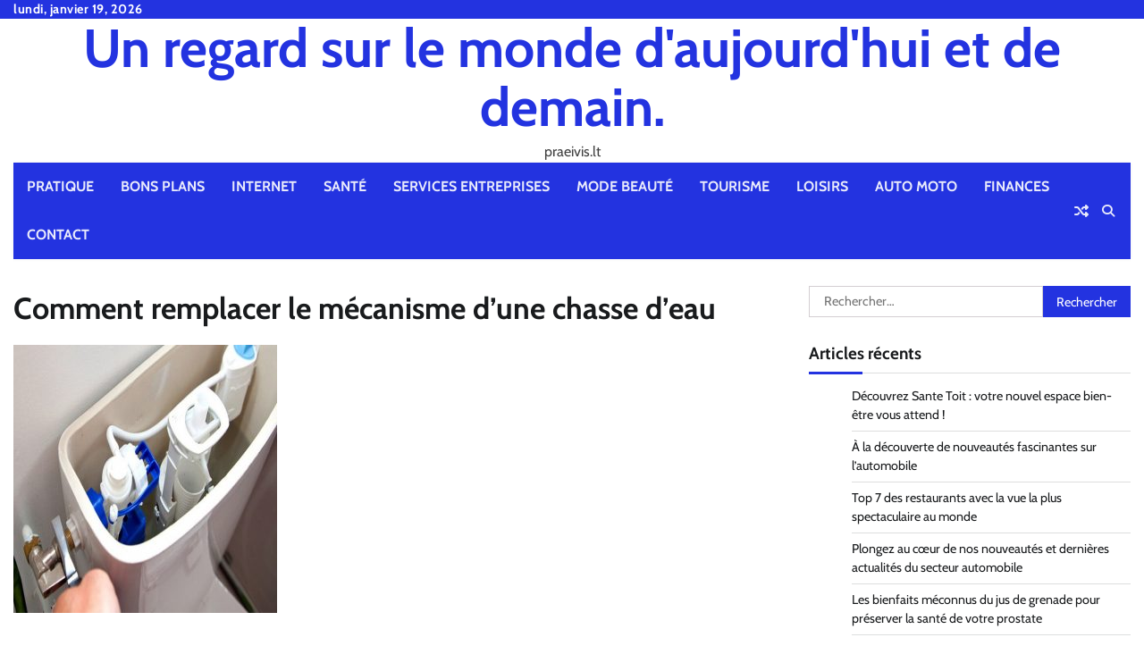

--- FILE ---
content_type: text/html; charset=UTF-8
request_url: https://praeivis.lt/comment-remplacer-le-mecanisme-dune-chasse-deau/comment-remplacer-le-mecanisme-dune-chasse-deau/
body_size: 11219
content:
<!doctype html>
<html dir="ltr" lang="fr-FR" prefix="og: https://ogp.me/ns#">
<head>
	<meta charset="UTF-8">
	<meta name="viewport" content="width=device-width, initial-scale=1">
	<link rel="profile" href="https://gmpg.org/xfn/11">

	<title>Comment remplacer le mécanisme d’une chasse d’eau - Un regard sur le monde d'aujourd'hui et de demain.</title>

		<!-- All in One SEO 4.9.3 - aioseo.com -->
	<meta name="robots" content="max-image-preview:large" />
	<meta name="author" content="Dani"/>
	<meta name="google-site-verification" content="Dgx0MM5enmG4xrlosdlQCUJZlL5EPqov5PcZw7zir5M" />
	<link rel="canonical" href="https://praeivis.lt/comment-remplacer-le-mecanisme-dune-chasse-deau/comment-remplacer-le-mecanisme-dune-chasse-deau/" />
	<meta name="generator" content="All in One SEO (AIOSEO) 4.9.3" />
		<meta property="og:locale" content="fr_FR" />
		<meta property="og:site_name" content="Un regard sur le monde d&#039;aujourd&#039;hui et de demain. - praeivis.lt" />
		<meta property="og:type" content="article" />
		<meta property="og:title" content="Comment remplacer le mécanisme d’une chasse d’eau - Un regard sur le monde d&#039;aujourd&#039;hui et de demain." />
		<meta property="og:url" content="https://praeivis.lt/comment-remplacer-le-mecanisme-dune-chasse-deau/comment-remplacer-le-mecanisme-dune-chasse-deau/" />
		<meta property="article:published_time" content="2022-07-29T13:07:33+00:00" />
		<meta property="article:modified_time" content="2022-07-29T13:08:05+00:00" />
		<meta name="twitter:card" content="summary_large_image" />
		<meta name="twitter:title" content="Comment remplacer le mécanisme d’une chasse d’eau - Un regard sur le monde d&#039;aujourd&#039;hui et de demain." />
		<script type="application/ld+json" class="aioseo-schema">
			{"@context":"https:\/\/schema.org","@graph":[{"@type":"BreadcrumbList","@id":"https:\/\/praeivis.lt\/comment-remplacer-le-mecanisme-dune-chasse-deau\/comment-remplacer-le-mecanisme-dune-chasse-deau\/#breadcrumblist","itemListElement":[{"@type":"ListItem","@id":"https:\/\/praeivis.lt#listItem","position":1,"name":"Accueil","item":"https:\/\/praeivis.lt","nextItem":{"@type":"ListItem","@id":"https:\/\/praeivis.lt\/comment-remplacer-le-mecanisme-dune-chasse-deau\/comment-remplacer-le-mecanisme-dune-chasse-deau\/#listItem","name":"Comment remplacer le m\u00e9canisme d\u2019une chasse d\u2019eau"}},{"@type":"ListItem","@id":"https:\/\/praeivis.lt\/comment-remplacer-le-mecanisme-dune-chasse-deau\/comment-remplacer-le-mecanisme-dune-chasse-deau\/#listItem","position":2,"name":"Comment remplacer le m\u00e9canisme d\u2019une chasse d\u2019eau","previousItem":{"@type":"ListItem","@id":"https:\/\/praeivis.lt#listItem","name":"Accueil"}}]},{"@type":"Organization","@id":"https:\/\/praeivis.lt\/#organization","name":"Un regard sur le monde d'aujourd'hui et de demain.","description":"praeivis.lt","url":"https:\/\/praeivis.lt\/","logo":{"@type":"ImageObject","url":"https:\/\/praeivis.lt\/wp-content\/uploads\/2018\/11\/abstract-267046_1280-e1636016113236.png","@id":"https:\/\/praeivis.lt\/comment-remplacer-le-mecanisme-dune-chasse-deau\/comment-remplacer-le-mecanisme-dune-chasse-deau\/#organizationLogo","width":250,"height":188,"caption":"fond"},"image":{"@id":"https:\/\/praeivis.lt\/comment-remplacer-le-mecanisme-dune-chasse-deau\/comment-remplacer-le-mecanisme-dune-chasse-deau\/#organizationLogo"}},{"@type":"Person","@id":"##author","url":"#","name":"Dani"},{"@type":"WebPage","@id":"https:\/\/praeivis.lt\/comment-remplacer-le-mecanisme-dune-chasse-deau\/comment-remplacer-le-mecanisme-dune-chasse-deau\/#webpage","url":"https:\/\/praeivis.lt\/comment-remplacer-le-mecanisme-dune-chasse-deau\/comment-remplacer-le-mecanisme-dune-chasse-deau\/","name":"Comment remplacer le m\u00e9canisme d\u2019une chasse d\u2019eau - Un regard sur le monde d'aujourd'hui et de demain.","inLanguage":"fr-FR","isPartOf":{"@id":"https:\/\/praeivis.lt\/#website"},"breadcrumb":{"@id":"https:\/\/praeivis.lt\/comment-remplacer-le-mecanisme-dune-chasse-deau\/comment-remplacer-le-mecanisme-dune-chasse-deau\/#breadcrumblist"},"author":{"@id":"##author"},"creator":{"@id":"##author"},"datePublished":"2022-07-29T15:07:33+02:00","dateModified":"2022-07-29T15:08:05+02:00"},{"@type":"WebSite","@id":"https:\/\/praeivis.lt\/#website","url":"https:\/\/praeivis.lt\/","name":"Un regard sur le monde d'aujourd'hui et de demain.","description":"praeivis.lt","inLanguage":"fr-FR","publisher":{"@id":"https:\/\/praeivis.lt\/#organization"}}]}
		</script>
		<!-- All in One SEO -->

<link rel='dns-prefetch' href='//www.googletagmanager.com' />
<link rel="alternate" type="application/rss+xml" title="Un regard sur le monde d&#039;aujourd&#039;hui et de demain. &raquo; Flux" href="https://praeivis.lt/feed/" />
<link rel="alternate" type="application/rss+xml" title="Un regard sur le monde d&#039;aujourd&#039;hui et de demain. &raquo; Flux des commentaires" href="https://praeivis.lt/comments/feed/" />
<link rel="alternate" type="application/rss+xml" title="Un regard sur le monde d&#039;aujourd&#039;hui et de demain. &raquo; Comment remplacer le mécanisme d’une chasse d’eau Flux des commentaires" href="https://praeivis.lt/comment-remplacer-le-mecanisme-dune-chasse-deau/comment-remplacer-le-mecanisme-dune-chasse-deau/feed/" />
<link rel="alternate" title="oEmbed (JSON)" type="application/json+oembed" href="https://praeivis.lt/wp-json/oembed/1.0/embed?url=https%3A%2F%2Fpraeivis.lt%2Fcomment-remplacer-le-mecanisme-dune-chasse-deau%2Fcomment-remplacer-le-mecanisme-dune-chasse-deau%2F" />
<link rel="alternate" title="oEmbed (XML)" type="text/xml+oembed" href="https://praeivis.lt/wp-json/oembed/1.0/embed?url=https%3A%2F%2Fpraeivis.lt%2Fcomment-remplacer-le-mecanisme-dune-chasse-deau%2Fcomment-remplacer-le-mecanisme-dune-chasse-deau%2F&#038;format=xml" />
<style id='wp-img-auto-sizes-contain-inline-css'>
img:is([sizes=auto i],[sizes^="auto," i]){contain-intrinsic-size:3000px 1500px}
/*# sourceURL=wp-img-auto-sizes-contain-inline-css */
</style>

<link rel='stylesheet' id='flex-posts-css' href='https://praeivis.lt/wp-content/plugins/flex-posts/public/css/flex-posts.min.css?ver=1.12.0' media='all' />
<style id='wp-emoji-styles-inline-css'>

	img.wp-smiley, img.emoji {
		display: inline !important;
		border: none !important;
		box-shadow: none !important;
		height: 1em !important;
		width: 1em !important;
		margin: 0 0.07em !important;
		vertical-align: -0.1em !important;
		background: none !important;
		padding: 0 !important;
	}
/*# sourceURL=wp-emoji-styles-inline-css */
</style>
<style id='classic-theme-styles-inline-css'>
/*! This file is auto-generated */
.wp-block-button__link{color:#fff;background-color:#32373c;border-radius:9999px;box-shadow:none;text-decoration:none;padding:calc(.667em + 2px) calc(1.333em + 2px);font-size:1.125em}.wp-block-file__button{background:#32373c;color:#fff;text-decoration:none}
/*# sourceURL=/wp-includes/css/classic-themes.min.css */
</style>
<link rel='stylesheet' id='widgetopts-styles-css' href='https://praeivis.lt/wp-content/plugins/widget-options/assets/css/widget-options.css?ver=4.1.3' media='all' />
<link rel='stylesheet' id='random-news-fonts-css' href='https://praeivis.lt/wp-content/fonts/ee786ec19ab888943955dee0b7035a1f.css' media='all' />
<link rel='stylesheet' id='random-news-slick-style-css' href='https://praeivis.lt/wp-content/themes/random-news/assets/css/slick.min.css?ver=1.8.0' media='all' />
<link rel='stylesheet' id='random-news-fontawesome-style-css' href='https://praeivis.lt/wp-content/themes/random-news/assets/css/fontawesome.min.css?ver=6.4.2' media='all' />
<link rel='stylesheet' id='random-news-endless-river-style-css' href='https://praeivis.lt/wp-content/themes/random-news/assets/css/endless-river.min.css?ver=1.8.0' media='all' />
<link rel='stylesheet' id='random-news-blocks-style-css' href='https://praeivis.lt/wp-content/themes/random-news/assets/css/blocks.min.css?ver=a83e0b9ab5b61d4322914d39e28d9692' media='all' />
<link rel='stylesheet' id='random-news-style-css' href='https://praeivis.lt/wp-content/themes/random-news/style.css?ver=1.0.5' media='all' />
<script src="https://praeivis.lt/wp-includes/js/jquery/jquery.min.js?ver=3.7.1" id="jquery-core-js"></script>
<script src="https://praeivis.lt/wp-includes/js/jquery/jquery-migrate.min.js?ver=3.4.1" id="jquery-migrate-js"></script>

<!-- Extrait de code de la balise Google (gtag.js) ajouté par Site Kit -->
<!-- Extrait Google Analytics ajouté par Site Kit -->
<script src="https://www.googletagmanager.com/gtag/js?id=G-V9P7M0SHKS" id="google_gtagjs-js" async></script>
<script id="google_gtagjs-js-after">
window.dataLayer = window.dataLayer || [];function gtag(){dataLayer.push(arguments);}
gtag("set","linker",{"domains":["praeivis.lt"]});
gtag("js", new Date());
gtag("set", "developer_id.dZTNiMT", true);
gtag("config", "G-V9P7M0SHKS");
//# sourceURL=google_gtagjs-js-after
</script>
<link rel="https://api.w.org/" href="https://praeivis.lt/wp-json/" /><link rel="alternate" title="JSON" type="application/json" href="https://praeivis.lt/wp-json/wp/v2/media/1656" /><!-- Advance Canonical URL (Basic) --><link rel="canonical" href="https://praeivis.lt/comment-remplacer-le-mecanisme-dune-chasse-deau/comment-remplacer-le-mecanisme-dune-chasse-deau/"><!-- Advance Canonical URL --><meta name="generator" content="Site Kit by Google 1.170.0" />
<style type="text/css" id="breadcrumb-trail-css">.trail-items li:not(:last-child):after {content: "/";}</style>
	<style type="text/css">

		/* Site title and tagline color css */
		.site-title a{
			color: #2333e0;
		}
		.site-description {
			color: #404040;
		}
		/* End Site title and tagline color css */

		/*Typography CSS*/

		
		
		
		
	/*End Typography CSS*/

</style>

	<style>.recentcomments a{display:inline !important;padding:0 !important;margin:0 !important;}</style><link rel="icon" href="https://praeivis.lt/wp-content/uploads/2021/07/cropped-Tout-savoir-sur-lhebergement-Odoo-3-e1630316965641-32x32.jpg" sizes="32x32" />
<link rel="icon" href="https://praeivis.lt/wp-content/uploads/2021/07/cropped-Tout-savoir-sur-lhebergement-Odoo-3-e1630316965641-192x192.jpg" sizes="192x192" />
<link rel="apple-touch-icon" href="https://praeivis.lt/wp-content/uploads/2021/07/cropped-Tout-savoir-sur-lhebergement-Odoo-3-e1630316965641-180x180.jpg" />
<meta name="msapplication-TileImage" content="https://praeivis.lt/wp-content/uploads/2021/07/cropped-Tout-savoir-sur-lhebergement-Odoo-3-e1630316965641-270x270.jpg" />
<style id='global-styles-inline-css'>
:root{--wp--preset--aspect-ratio--square: 1;--wp--preset--aspect-ratio--4-3: 4/3;--wp--preset--aspect-ratio--3-4: 3/4;--wp--preset--aspect-ratio--3-2: 3/2;--wp--preset--aspect-ratio--2-3: 2/3;--wp--preset--aspect-ratio--16-9: 16/9;--wp--preset--aspect-ratio--9-16: 9/16;--wp--preset--color--black: #000000;--wp--preset--color--cyan-bluish-gray: #abb8c3;--wp--preset--color--white: #ffffff;--wp--preset--color--pale-pink: #f78da7;--wp--preset--color--vivid-red: #cf2e2e;--wp--preset--color--luminous-vivid-orange: #ff6900;--wp--preset--color--luminous-vivid-amber: #fcb900;--wp--preset--color--light-green-cyan: #7bdcb5;--wp--preset--color--vivid-green-cyan: #00d084;--wp--preset--color--pale-cyan-blue: #8ed1fc;--wp--preset--color--vivid-cyan-blue: #0693e3;--wp--preset--color--vivid-purple: #9b51e0;--wp--preset--gradient--vivid-cyan-blue-to-vivid-purple: linear-gradient(135deg,rgb(6,147,227) 0%,rgb(155,81,224) 100%);--wp--preset--gradient--light-green-cyan-to-vivid-green-cyan: linear-gradient(135deg,rgb(122,220,180) 0%,rgb(0,208,130) 100%);--wp--preset--gradient--luminous-vivid-amber-to-luminous-vivid-orange: linear-gradient(135deg,rgb(252,185,0) 0%,rgb(255,105,0) 100%);--wp--preset--gradient--luminous-vivid-orange-to-vivid-red: linear-gradient(135deg,rgb(255,105,0) 0%,rgb(207,46,46) 100%);--wp--preset--gradient--very-light-gray-to-cyan-bluish-gray: linear-gradient(135deg,rgb(238,238,238) 0%,rgb(169,184,195) 100%);--wp--preset--gradient--cool-to-warm-spectrum: linear-gradient(135deg,rgb(74,234,220) 0%,rgb(151,120,209) 20%,rgb(207,42,186) 40%,rgb(238,44,130) 60%,rgb(251,105,98) 80%,rgb(254,248,76) 100%);--wp--preset--gradient--blush-light-purple: linear-gradient(135deg,rgb(255,206,236) 0%,rgb(152,150,240) 100%);--wp--preset--gradient--blush-bordeaux: linear-gradient(135deg,rgb(254,205,165) 0%,rgb(254,45,45) 50%,rgb(107,0,62) 100%);--wp--preset--gradient--luminous-dusk: linear-gradient(135deg,rgb(255,203,112) 0%,rgb(199,81,192) 50%,rgb(65,88,208) 100%);--wp--preset--gradient--pale-ocean: linear-gradient(135deg,rgb(255,245,203) 0%,rgb(182,227,212) 50%,rgb(51,167,181) 100%);--wp--preset--gradient--electric-grass: linear-gradient(135deg,rgb(202,248,128) 0%,rgb(113,206,126) 100%);--wp--preset--gradient--midnight: linear-gradient(135deg,rgb(2,3,129) 0%,rgb(40,116,252) 100%);--wp--preset--font-size--small: 12px;--wp--preset--font-size--medium: 20px;--wp--preset--font-size--large: 36px;--wp--preset--font-size--x-large: 42px;--wp--preset--font-size--regular: 16px;--wp--preset--font-size--larger: 36px;--wp--preset--font-size--huge: 48px;--wp--preset--spacing--20: 0.44rem;--wp--preset--spacing--30: 0.67rem;--wp--preset--spacing--40: 1rem;--wp--preset--spacing--50: 1.5rem;--wp--preset--spacing--60: 2.25rem;--wp--preset--spacing--70: 3.38rem;--wp--preset--spacing--80: 5.06rem;--wp--preset--shadow--natural: 6px 6px 9px rgba(0, 0, 0, 0.2);--wp--preset--shadow--deep: 12px 12px 50px rgba(0, 0, 0, 0.4);--wp--preset--shadow--sharp: 6px 6px 0px rgba(0, 0, 0, 0.2);--wp--preset--shadow--outlined: 6px 6px 0px -3px rgb(255, 255, 255), 6px 6px rgb(0, 0, 0);--wp--preset--shadow--crisp: 6px 6px 0px rgb(0, 0, 0);}:where(.is-layout-flex){gap: 0.5em;}:where(.is-layout-grid){gap: 0.5em;}body .is-layout-flex{display: flex;}.is-layout-flex{flex-wrap: wrap;align-items: center;}.is-layout-flex > :is(*, div){margin: 0;}body .is-layout-grid{display: grid;}.is-layout-grid > :is(*, div){margin: 0;}:where(.wp-block-columns.is-layout-flex){gap: 2em;}:where(.wp-block-columns.is-layout-grid){gap: 2em;}:where(.wp-block-post-template.is-layout-flex){gap: 1.25em;}:where(.wp-block-post-template.is-layout-grid){gap: 1.25em;}.has-black-color{color: var(--wp--preset--color--black) !important;}.has-cyan-bluish-gray-color{color: var(--wp--preset--color--cyan-bluish-gray) !important;}.has-white-color{color: var(--wp--preset--color--white) !important;}.has-pale-pink-color{color: var(--wp--preset--color--pale-pink) !important;}.has-vivid-red-color{color: var(--wp--preset--color--vivid-red) !important;}.has-luminous-vivid-orange-color{color: var(--wp--preset--color--luminous-vivid-orange) !important;}.has-luminous-vivid-amber-color{color: var(--wp--preset--color--luminous-vivid-amber) !important;}.has-light-green-cyan-color{color: var(--wp--preset--color--light-green-cyan) !important;}.has-vivid-green-cyan-color{color: var(--wp--preset--color--vivid-green-cyan) !important;}.has-pale-cyan-blue-color{color: var(--wp--preset--color--pale-cyan-blue) !important;}.has-vivid-cyan-blue-color{color: var(--wp--preset--color--vivid-cyan-blue) !important;}.has-vivid-purple-color{color: var(--wp--preset--color--vivid-purple) !important;}.has-black-background-color{background-color: var(--wp--preset--color--black) !important;}.has-cyan-bluish-gray-background-color{background-color: var(--wp--preset--color--cyan-bluish-gray) !important;}.has-white-background-color{background-color: var(--wp--preset--color--white) !important;}.has-pale-pink-background-color{background-color: var(--wp--preset--color--pale-pink) !important;}.has-vivid-red-background-color{background-color: var(--wp--preset--color--vivid-red) !important;}.has-luminous-vivid-orange-background-color{background-color: var(--wp--preset--color--luminous-vivid-orange) !important;}.has-luminous-vivid-amber-background-color{background-color: var(--wp--preset--color--luminous-vivid-amber) !important;}.has-light-green-cyan-background-color{background-color: var(--wp--preset--color--light-green-cyan) !important;}.has-vivid-green-cyan-background-color{background-color: var(--wp--preset--color--vivid-green-cyan) !important;}.has-pale-cyan-blue-background-color{background-color: var(--wp--preset--color--pale-cyan-blue) !important;}.has-vivid-cyan-blue-background-color{background-color: var(--wp--preset--color--vivid-cyan-blue) !important;}.has-vivid-purple-background-color{background-color: var(--wp--preset--color--vivid-purple) !important;}.has-black-border-color{border-color: var(--wp--preset--color--black) !important;}.has-cyan-bluish-gray-border-color{border-color: var(--wp--preset--color--cyan-bluish-gray) !important;}.has-white-border-color{border-color: var(--wp--preset--color--white) !important;}.has-pale-pink-border-color{border-color: var(--wp--preset--color--pale-pink) !important;}.has-vivid-red-border-color{border-color: var(--wp--preset--color--vivid-red) !important;}.has-luminous-vivid-orange-border-color{border-color: var(--wp--preset--color--luminous-vivid-orange) !important;}.has-luminous-vivid-amber-border-color{border-color: var(--wp--preset--color--luminous-vivid-amber) !important;}.has-light-green-cyan-border-color{border-color: var(--wp--preset--color--light-green-cyan) !important;}.has-vivid-green-cyan-border-color{border-color: var(--wp--preset--color--vivid-green-cyan) !important;}.has-pale-cyan-blue-border-color{border-color: var(--wp--preset--color--pale-cyan-blue) !important;}.has-vivid-cyan-blue-border-color{border-color: var(--wp--preset--color--vivid-cyan-blue) !important;}.has-vivid-purple-border-color{border-color: var(--wp--preset--color--vivid-purple) !important;}.has-vivid-cyan-blue-to-vivid-purple-gradient-background{background: var(--wp--preset--gradient--vivid-cyan-blue-to-vivid-purple) !important;}.has-light-green-cyan-to-vivid-green-cyan-gradient-background{background: var(--wp--preset--gradient--light-green-cyan-to-vivid-green-cyan) !important;}.has-luminous-vivid-amber-to-luminous-vivid-orange-gradient-background{background: var(--wp--preset--gradient--luminous-vivid-amber-to-luminous-vivid-orange) !important;}.has-luminous-vivid-orange-to-vivid-red-gradient-background{background: var(--wp--preset--gradient--luminous-vivid-orange-to-vivid-red) !important;}.has-very-light-gray-to-cyan-bluish-gray-gradient-background{background: var(--wp--preset--gradient--very-light-gray-to-cyan-bluish-gray) !important;}.has-cool-to-warm-spectrum-gradient-background{background: var(--wp--preset--gradient--cool-to-warm-spectrum) !important;}.has-blush-light-purple-gradient-background{background: var(--wp--preset--gradient--blush-light-purple) !important;}.has-blush-bordeaux-gradient-background{background: var(--wp--preset--gradient--blush-bordeaux) !important;}.has-luminous-dusk-gradient-background{background: var(--wp--preset--gradient--luminous-dusk) !important;}.has-pale-ocean-gradient-background{background: var(--wp--preset--gradient--pale-ocean) !important;}.has-electric-grass-gradient-background{background: var(--wp--preset--gradient--electric-grass) !important;}.has-midnight-gradient-background{background: var(--wp--preset--gradient--midnight) !important;}.has-small-font-size{font-size: var(--wp--preset--font-size--small) !important;}.has-medium-font-size{font-size: var(--wp--preset--font-size--medium) !important;}.has-large-font-size{font-size: var(--wp--preset--font-size--large) !important;}.has-x-large-font-size{font-size: var(--wp--preset--font-size--x-large) !important;}
/*# sourceURL=global-styles-inline-css */
</style>
</head>

<body data-rsssl=1 class="attachment wp-singular attachment-template-default single single-attachment postid-1656 attachmentid-1656 attachment-jpeg wp-embed-responsive wp-theme-random-news light-mode section-header-1 right-sidebar">
		<div id="page" class="site">
		<a class="skip-link screen-reader-text" href="#primary-content">Skip to content</a>

		<div id="loader">
			<div class="loader-container">
				<div id="preloader">
					<div class="pre-loader-7"></div>
				</div>
			</div>
		</div><!-- #loader -->

		<header id="masthead" class="site-header">
							<div class="top-header">
					<div class="theme-wrapper">
						<div class="top-header-wrap">
							<div class="left-side">
								<div class="top-info">
									lundi, janvier 19, 2026								</div>
							</div>

							<div class="right-side">
								<div class="social-icons">
																	</div>
							</div>
						</div>
					</div>
				</div>
						<div class="middle-header " style="background-image: url('')">
				<div class="theme-wrapper">

					<div class="middle-header-wrap no-advertisement_image">

						<div class="site-branding">
							
								<div class="site-identity">
																		<p class="site-title"><a href="https://praeivis.lt/" rel="home">Un regard sur le monde d&#039;aujourd&#039;hui et de demain.</a></p>
																		<p class="site-description">praeivis.lt</p>
																</div>

												</div><!-- .site-branding -->

				</div>
			</div>
		</div>
		<div class="header-outer-wrapper">
			<div class="adore-header">
				<div class="theme-wrapper">
					<div class="header-wrapper">

						<div class="header-nav-search">
							<div class="header-navigation">
								<nav id="site-navigation" class="main-navigation">
									<button class="menu-toggle" aria-controls="primary-menu" aria-expanded="false">
										<span></span>
										<span></span>
										<span></span>
									</button>
									<div class="menu-menu-principal-container"><ul id="primary-menu" class="menu"><li id="menu-item-2187" class="menu-item menu-item-type-taxonomy menu-item-object-category menu-item-2187"><a href="https://praeivis.lt/category/pratique/">Pratique</a></li>
<li id="menu-item-2188" class="menu-item menu-item-type-taxonomy menu-item-object-category menu-item-2188"><a href="https://praeivis.lt/category/bons-plans/">Bons Plans</a></li>
<li id="menu-item-2189" class="menu-item menu-item-type-taxonomy menu-item-object-category menu-item-2189"><a href="https://praeivis.lt/category/internet/">Internet</a></li>
<li id="menu-item-2190" class="menu-item menu-item-type-taxonomy menu-item-object-category menu-item-2190"><a href="https://praeivis.lt/category/sante/">Santé</a></li>
<li id="menu-item-2191" class="menu-item menu-item-type-taxonomy menu-item-object-category menu-item-2191"><a href="https://praeivis.lt/category/services-entreprises/">Services entreprises</a></li>
<li id="menu-item-2192" class="menu-item menu-item-type-taxonomy menu-item-object-category menu-item-2192"><a href="https://praeivis.lt/category/mode-beaute/">Mode Beauté</a></li>
<li id="menu-item-2193" class="menu-item menu-item-type-taxonomy menu-item-object-category menu-item-2193"><a href="https://praeivis.lt/category/tourisme/">Tourisme</a></li>
<li id="menu-item-2194" class="menu-item menu-item-type-taxonomy menu-item-object-category menu-item-2194"><a href="https://praeivis.lt/category/loisirs/">Loisirs</a></li>
<li id="menu-item-2195" class="menu-item menu-item-type-taxonomy menu-item-object-category menu-item-2195"><a href="https://praeivis.lt/category/auto-moto/">Auto Moto</a></li>
<li id="menu-item-2196" class="menu-item menu-item-type-taxonomy menu-item-object-category menu-item-2196"><a href="https://praeivis.lt/category/finances/">Finances</a></li>
<li id="menu-item-2476" class="menu-item menu-item-type-custom menu-item-object-custom menu-item-2476"><a href="https://consultant-referencement-seo.com/contactez-nous/?o=praeivis.lt">Contact</a></li>
</ul></div>								</nav><!-- #site-navigation -->
							</div>

							<div class="header-end">
																	<div class="display-random-post">
																						<a href="https://praeivis.lt/comment-choisir-la-bonne-plateforme-de-formation-en-ligne/" title="View Random Post">
													<i class="fas fa-random"></i>
												</a>
																					</div>
																<div class="navigation-search">
									<div class="navigation-search-wrap">
										<a href="#" title="Search" class="navigation-search-icon">
											<i class="fa fa-search"></i>
										</a>
										<div class="navigation-search-form">
											<form role="search" method="get" class="search-form" action="https://praeivis.lt/">
				<label>
					<span class="screen-reader-text">Rechercher :</span>
					<input type="search" class="search-field" placeholder="Rechercher…" value="" name="s" />
				</label>
				<input type="submit" class="search-submit" value="Rechercher" />
			</form>										</div>
									</div>
								</div>
							</div>
						</div>
					</div>
				</div>
			</div>
		</div>
	</header><!-- #masthead -->

	<div id="primary-content" class="primary-content">

		
			<div id="content" class="site-content theme-wrapper">
				<div class="theme-wrap">

				
<main id="primary" class="site-main">

	
<article id="post-1656" class="post-1656 attachment type-attachment status-inherit hentry">
			<header class="entry-header">
			<h1 class="entry-title">Comment remplacer le mécanisme d’une chasse d’eau</h1>		</header><!-- .entry-header -->
			
	
	<div class="entry-content">
		<p class="attachment"><a href='https://praeivis.lt/wp-content/uploads/2022/07/Comment-remplacer-le-mecanisme-dune-chasse-deau.jpg'><img fetchpriority="high" decoding="async" width="295" height="300" src="https://praeivis.lt/wp-content/uploads/2022/07/Comment-remplacer-le-mecanisme-dune-chasse-deau-295x300.jpg" class="attachment-medium size-medium" alt="remplacer le mécanisme d’une chasse d’eau" srcset="https://praeivis.lt/wp-content/uploads/2022/07/Comment-remplacer-le-mecanisme-dune-chasse-deau-295x300.jpg 295w, https://praeivis.lt/wp-content/uploads/2022/07/Comment-remplacer-le-mecanisme-dune-chasse-deau.jpg 640w" sizes="(max-width: 295px) 100vw, 295px" /></a></p>
	</div><!-- .entry-content -->
	<footer class="entry-footer">
			</footer><!-- .entry-footer -->
</article><!-- #post-1656 -->

	<nav class="navigation post-navigation" aria-label="Publications">
		<h2 class="screen-reader-text">Navigation de l’article</h2>
		<div class="nav-links"><div class="nav-previous"><a href="https://praeivis.lt/comment-remplacer-le-mecanisme-dune-chasse-deau/" rel="prev"><span class="nav-subtitle">Previous:</span> <span class="nav-title">Comment remplacer le mécanisme d’une chasse d’eau ?</span></a></div></div>
	</nav>
<div id="comments" class="comments-area">

		<div id="respond" class="comment-respond">
		<h3 id="reply-title" class="comment-reply-title">Laisser un commentaire <small><a rel="nofollow" id="cancel-comment-reply-link" href="/comment-remplacer-le-mecanisme-dune-chasse-deau/comment-remplacer-le-mecanisme-dune-chasse-deau/#respond" style="display:none;">Annuler la réponse</a></small></h3><p class="must-log-in">Vous devez <a href="https://praeivis.lt/wp-login.php?redirect_to=https%3A%2F%2Fpraeivis.lt%2Fcomment-remplacer-le-mecanisme-dune-chasse-deau%2Fcomment-remplacer-le-mecanisme-dune-chasse-deau%2F">vous connecter</a> pour publier un commentaire.</p>	</div><!-- #respond -->
	
</div><!-- #comments -->

	</main><!-- #main -->

	
<aside id="secondary" class="widget-area">
	<section id="search-2" class="widget widget_search"><form role="search" method="get" class="search-form" action="https://praeivis.lt/">
				<label>
					<span class="screen-reader-text">Rechercher :</span>
					<input type="search" class="search-field" placeholder="Rechercher…" value="" name="s" />
				</label>
				<input type="submit" class="search-submit" value="Rechercher" />
			</form></section>
		<section id="recent-posts-2" class="widget widget_recent_entries">
		<h2 class="widget-title">Articles récents</h2>
		<ul>
											<li>
					<a href="https://praeivis.lt/decouvrez-sante-toit/">Découvrez Sante Toit : votre nouvel espace bien-être vous attend !</a>
									</li>
											<li>
					<a href="https://praeivis.lt/nouveautes-fascinantes-sur-lautomobile/">À la découverte de nouveautés fascinantes sur l&rsquo;automobile</a>
									</li>
											<li>
					<a href="https://praeivis.lt/restaurants-vue-spectaculaire/">Top 7 des restaurants avec la vue la plus spectaculaire au monde</a>
									</li>
											<li>
					<a href="https://praeivis.lt/actualites-du-secteur-automobile/">Plongez au cœur de nos nouveautés et dernières actualités du secteur automobile</a>
									</li>
											<li>
					<a href="https://praeivis.lt/bienfaits-du-jus-de-grenade/">Les bienfaits méconnus du jus de grenade pour préserver la santé de votre prostate</a>
									</li>
											<li>
					<a href="https://praeivis.lt/comment-faire-pour-accelerer-mon-indemnisation-apres-mon-accident/">Comment faire pour accélérer mon indemnisation après mon accident ?</a>
									</li>
											<li>
					<a href="https://praeivis.lt/avantages-animation-de-noel-en-entreprise/">Les avantages d&rsquo;une animation de Noël en entreprise</a>
									</li>
											<li>
					<a href="https://praeivis.lt/entretien-accessoires-automobiles/">Entretien et nettoyage de vos accessoires automobiles : guide des meilleures méthodes</a>
									</li>
											<li>
					<a href="https://praeivis.lt/serre-tetes-tendance-2026/">Chic intemporel : la sélection de serre-têtes tendance 2026</a>
									</li>
											<li>
					<a href="https://praeivis.lt/pourquoi-utiliser-un-sac-longboard/">Pourquoi utiliser un sac longboard pour vos déplacements</a>
									</li>
											<li>
					<a href="https://praeivis.lt/reussir-sa-boutique-de-vetement/">Réussir sa boutique de vêtements grâce au digital</a>
									</li>
											<li>
					<a href="https://praeivis.lt/voiture-doccasion-conseils/">Voiture d’occasion : conseils pour un achat malin</a>
									</li>
											<li>
					<a href="https://praeivis.lt/choisir-le-pneu-255-40-r21/">Comment choisir le pneu 255/40 R21 idéal pour votre véhicule ?</a>
									</li>
											<li>
					<a href="https://praeivis.lt/chaussettes-crossfit-performance-optimale/">Chaussettes CrossFit : allier performance optimale et confort inégalé</a>
									</li>
											<li>
					<a href="https://praeivis.lt/alliances-modernes-ou-classiques/">Alliances modernes ou classiques : trouvez votre style</a>
									</li>
											<li>
					<a href="https://praeivis.lt/certificat-de-ramonage-sinistre/">Le certificat de ramonage : la preuve indispensable en cas de sinistre dans le 67</a>
									</li>
											<li>
					<a href="https://praeivis.lt/conseil-strategique-optimisation-fiscale-societe-medicale-liege/">Conseil stratégique et optimisation fiscale proactive pour la société médicale à Liège</a>
									</li>
											<li>
					<a href="https://praeivis.lt/joueur-professionnel-de-rugby/">Les étapes clés pour devenir un joueur professionnel de rugby</a>
									</li>
											<li>
					<a href="https://praeivis.lt/ramoneur-en-moselle/">Ramoneur en Moselle : l’inspection vidéo au service d’un diagnostic précis</a>
									</li>
											<li>
					<a href="https://praeivis.lt/tripler-votre-trafic/">Découvrez comment tripler votre trafic grâce à une expertise pro</a>
									</li>
					</ul>

		</section><section id="recent-comments-2" class="widget widget_recent_comments"><h2 class="widget-title">Commentaires récents</h2><ul id="recentcomments"><li class="recentcomments"><span class="comment-author-link"><a href="https://1and1-referencement.fr/quel-est-le-role-dun-consultant-google-ads-pour-une-entreprise-francaise/" class="url" rel="ugc external nofollow">Google Ads</a></span> dans <a href="https://praeivis.lt/comment-declarer-un-degat-des-eaux/#comment-2709">Comment déclarer un dégât des eaux ?</a></li><li class="recentcomments"><span class="comment-author-link"><a href="https://linktr.ee/gk2021" class="url" rel="ugc external nofollow">GK2021</a></span> dans <a href="https://praeivis.lt/conseils-laver-tissage-remy-hair/#comment-1995">Conseils pour laver votre tissage Remy Hair</a></li><li class="recentcomments"><span class="comment-author-link"><a href="https://telegra.ph/La-Punaise-de-lit--cimex-lectularius-07-11" class="url" rel="ugc external nofollow">LarryWef</a></span> dans <a href="https://praeivis.lt/comment-choisir-un-encens-a-chaque-occasion/#comment-1994">Comment choisir un encens à chaque occasion ?</a></li><li class="recentcomments"><span class="comment-author-link"><a href="http://www.coursexcel.com" class="url" rel="ugc external nofollow">coursexcel.com</a></span> dans <a href="https://praeivis.lt/evenement-agence-devenementiel/#comment-1168">Pourquoi votre événement a-t-il besoin d’une agence d’événementiel?</a></li><li class="recentcomments"><span class="comment-author-link"><a href="http://www.lejardinjaponais.fr/" class="url" rel="ugc external nofollow">formation thérapeute</a></span> dans <a href="https://praeivis.lt/evenement-agence-devenementiel/#comment-1161">Pourquoi votre événement a-t-il besoin d’une agence d’événementiel?</a></li></ul></section><section id="categories-2" class="widget widget_categories"><h2 class="widget-title">Catégories</h2><form action="https://praeivis.lt" method="get"><label class="screen-reader-text" for="cat">Catégories</label><select  name='cat' id='cat' class='postform'>
	<option value='-1'>Sélectionner une catégorie</option>
	<option class="level-0" value="5">Artisans&nbsp;&nbsp;(23)</option>
	<option class="level-0" value="25">Assurances&nbsp;&nbsp;(15)</option>
	<option class="level-0" value="30">Auto Moto&nbsp;&nbsp;(118)</option>
	<option class="level-0" value="4">Bons Plans&nbsp;&nbsp;(73)</option>
	<option class="level-0" value="64">Céremonies&nbsp;&nbsp;(7)</option>
	<option class="level-0" value="7">Finances&nbsp;&nbsp;(52)</option>
	<option class="level-0" value="12">Gastronomie&nbsp;&nbsp;(22)</option>
	<option class="level-0" value="10">Internet&nbsp;&nbsp;(60)</option>
	<option class="level-0" value="3">Loisirs&nbsp;&nbsp;(31)</option>
	<option class="level-0" value="22">Mode Beauté&nbsp;&nbsp;(64)</option>
	<option class="level-0" value="1">Non classé&nbsp;&nbsp;(15)</option>
	<option class="level-0" value="2">Pratique&nbsp;&nbsp;(187)</option>
	<option class="level-0" value="20">Rencontres&nbsp;&nbsp;(9)</option>
	<option class="level-0" value="9">Santé&nbsp;&nbsp;(73)</option>
	<option class="level-0" value="8">Services entreprises&nbsp;&nbsp;(100)</option>
	<option class="level-0" value="6">Tourisme&nbsp;&nbsp;(67)</option>
	<option class="level-0" value="18">Transports de personnes&nbsp;&nbsp;(12)</option>
</select>
</form><script>
( ( dropdownId ) => {
	const dropdown = document.getElementById( dropdownId );
	function onSelectChange() {
		setTimeout( () => {
			if ( 'escape' === dropdown.dataset.lastkey ) {
				return;
			}
			if ( dropdown.value && parseInt( dropdown.value ) > 0 && dropdown instanceof HTMLSelectElement ) {
				dropdown.parentElement.submit();
			}
		}, 250 );
	}
	function onKeyUp( event ) {
		if ( 'Escape' === event.key ) {
			dropdown.dataset.lastkey = 'escape';
		} else {
			delete dropdown.dataset.lastkey;
		}
	}
	function onClick() {
		delete dropdown.dataset.lastkey;
	}
	dropdown.addEventListener( 'keyup', onKeyUp );
	dropdown.addEventListener( 'click', onClick );
	dropdown.addEventListener( 'change', onSelectChange );
})( "cat" );

//# sourceURL=WP_Widget_Categories%3A%3Awidget
</script>
</section><section id="flex-posts-list-2" class="widget widget_flex-posts-list"><h2 class="widget-title"></h2><div class="fp-row fp-list-1 fp-flex">

	
		
		<div class="fp-col fp-post">
			<div class="fp-flex">
						<div class="fp-media">
			<a class="fp-thumbnail" href="https://praeivis.lt/decouvrez-sante-toit/">
									<img width="150" height="84" src="https://praeivis.lt/wp-content/uploads/2026/01/decouvrez-sante-toit-votre-nouvel-espace-bien-etre-vous-attend-2.jpg" class="attachment-thumbnail size-thumbnail wp-post-image" alt="Sante Toit" decoding="async" loading="lazy" />							</a>
					</div>
		
				<div class="fp-body">
													<span class="fp-categories">
			<a href="https://praeivis.lt/category/sante/" rel="category tag">Santé</a>		</span>
							
							<h4 class="fp-title">
			<a href="https://praeivis.lt/decouvrez-sante-toit/">Découvrez Sante Toit : votre nouvel espace bien-être vous attend !</a>
		</h4>
		
					<div class="fp-meta">
								<span class="fp-author">
			<span class="author vcard">
													<a class="url fn n" href="#">
						<span>Marise</span>
					</a>
							</span>
		</span>
				<span class="fp-date">
			<a href="https://praeivis.lt/decouvrez-sante-toit/" rel="bookmark">
				<time class="entry-date published" datetime="2026-01-19T07:23:57+01:00">
					19 janvier 2026				</time>
			</a>
		</span>
				<span class="fp-comments">
			<a href="https://praeivis.lt/decouvrez-sante-toit/#respond">Aucun commentaire<span class="screen-reader-text"> sur Découvrez Sante Toit : votre nouvel espace bien-être vous attend !</span></a>		</span>
							</div>
				</div>
			</div>

							<div class="fp-excerpt"><p>Bienvenue chez Sante Toit, l&rsquo;adresse incontournable pensée pour harmoniser votre corps et votre esprit. Dans un monde où tout s&rsquo;accélère, nous avons conçu un espace…</p>
</div>
			
					</div>

	
		
		<div class="fp-col fp-post">
			<div class="fp-flex">
						<div class="fp-media">
			<a class="fp-thumbnail" href="https://praeivis.lt/nouveautes-fascinantes-sur-lautomobile/">
									<img width="150" height="102" src="https://praeivis.lt/wp-content/uploads/2026/01/a-la-decouverte-de-nouveautes-fascinantes-sur-l-automobile.jpg" class="attachment-thumbnail size-thumbnail wp-post-image" alt="l&#039;automobile" decoding="async" loading="lazy" />							</a>
					</div>
		
				<div class="fp-body">
													<span class="fp-categories">
			<a href="https://praeivis.lt/category/auto-moto/" rel="category tag">Auto Moto</a>		</span>
							
							<h4 class="fp-title">
			<a href="https://praeivis.lt/nouveautes-fascinantes-sur-lautomobile/">À la découverte de nouveautés fascinantes sur l&rsquo;automobile</a>
		</h4>
		
					<div class="fp-meta">
								<span class="fp-author">
			<span class="author vcard">
													<a class="url fn n" href="#">
						<span>Marise</span>
					</a>
							</span>
		</span>
				<span class="fp-date">
			<a href="https://praeivis.lt/nouveautes-fascinantes-sur-lautomobile/" rel="bookmark">
				<time class="entry-date published" datetime="2026-01-16T06:53:17+01:00">
					16 janvier 2026				</time>
			</a>
		</span>
				<span class="fp-comments">
			<a href="https://praeivis.lt/nouveautes-fascinantes-sur-lautomobile/#respond">Aucun commentaire<span class="screen-reader-text"> sur À la découverte de nouveautés fascinantes sur l&rsquo;automobile</span></a>		</span>
							</div>
				</div>
			</div>

							<div class="fp-excerpt"><p>L&rsquo;industrie automobile vit une métamorphose fascinante. En 2026, la route ne se contente plus d&rsquo;accueillir des véhicules, elle devient le théâtre d&rsquo;une révolution où l&rsquo;héritage…</p>
</div>
			
					</div>

	
		
		<div class="fp-col fp-post">
			<div class="fp-flex">
						<div class="fp-media">
			<a class="fp-thumbnail" href="https://praeivis.lt/restaurants-vue-spectaculaire/">
									<img width="100" height="150" src="https://praeivis.lt/wp-content/uploads/2026/01/msw_vhahyrc.jpg" class="attachment-thumbnail size-thumbnail wp-post-image" alt="Restaurants vue panoramique" decoding="async" loading="lazy" />							</a>
					</div>
		
				<div class="fp-body">
													<span class="fp-categories">
			<a href="https://praeivis.lt/category/tourisme/" rel="category tag">Tourisme</a>		</span>
							
							<h4 class="fp-title">
			<a href="https://praeivis.lt/restaurants-vue-spectaculaire/">Top 7 des restaurants avec la vue la plus spectaculaire au monde</a>
		</h4>
		
					<div class="fp-meta">
								<span class="fp-author">
			<span class="author vcard">
													<a class="url fn n" href="#">
						<span>Florent</span>
					</a>
							</span>
		</span>
				<span class="fp-date">
			<a href="https://praeivis.lt/restaurants-vue-spectaculaire/" rel="bookmark">
				<time class="entry-date published" datetime="2026-01-15T09:57:40+01:00">
					15 janvier 2026				</time>
			</a>
		</span>
				<span class="fp-comments">
			<a href="https://praeivis.lt/restaurants-vue-spectaculaire/#respond">Aucun commentaire<span class="screen-reader-text"> sur Top 7 des restaurants avec la vue la plus spectaculaire au monde</span></a>		</span>
							</div>
				</div>
			</div>

							<div class="fp-excerpt"><p>Dîner dans un cadre exceptionnel transforme un simple repas en expérience mémorable. Certains établissements gastronomiques ont su conjuguer excellence culinaire et panoramas à couper le…</p>
</div>
			
					</div>

	
	<div class="fp-col"></div>
	<div class="fp-col"></div>

</div>
<div class="fp-pagination"><span class="screen-reader-text">Page: </span><span aria-current="page" class="page-numbers current">1</span>
<a class="page-numbers" href="https://praeivis.lt/comment-remplacer-le-mecanisme-dune-chasse-deau/comment-remplacer-le-mecanisme-dune-chasse-deau/page/2/">2</a>
<span class="page-numbers dots">…</span>
<a class="page-numbers" href="https://praeivis.lt/comment-remplacer-le-mecanisme-dune-chasse-deau/comment-remplacer-le-mecanisme-dune-chasse-deau/page/302/">302</a>
<a class="next page-numbers" href="https://praeivis.lt/comment-remplacer-le-mecanisme-dune-chasse-deau/comment-remplacer-le-mecanisme-dune-chasse-deau/page/2/"><span class="screen-reader-text">Next</span> <span>&raquo;</span></a></div></section></aside><!-- #secondary -->

</div>

</div>
</div><!-- #content -->


<footer id="colophon" class="site-footer">
	<div class="bottom-footer">
	<div class="theme-wrapper">
		<div class="bottom-footer-info">
			<div class="site-info">
				<span>
					Copyright &copy; 2026 <a href="https://praeivis.lt/">Un regard sur le monde d&#039;aujourd&#039;hui et de demain.</a>					Theme: Random News By <a href="https://adorethemes.com/">Adore Themes</a>.				</span>	
			</div><!-- .site-info -->
		</div>
	</div>
</div>

</footer><!-- #colophon -->

	<a href="#" id="scroll-to-top" class="random-news-scroll-to-top"><i class="fas fa-chevron-up"></i></a>		

</div><!-- #page -->

<script type="speculationrules">
{"prefetch":[{"source":"document","where":{"and":[{"href_matches":"/*"},{"not":{"href_matches":["/wp-*.php","/wp-admin/*","/wp-content/uploads/*","/wp-content/*","/wp-content/plugins/*","/wp-content/themes/random-news/*","/*\\?(.+)"]}},{"not":{"selector_matches":"a[rel~=\"nofollow\"]"}},{"not":{"selector_matches":".no-prefetch, .no-prefetch a"}}]},"eagerness":"conservative"}]}
</script>
<script src="https://praeivis.lt/wp-content/themes/random-news/assets/js/navigation.min.js?ver=1.0.5" id="random-news-navigation-js"></script>
<script src="https://praeivis.lt/wp-content/themes/random-news/assets/js/slick.min.js?ver=1.8.0" id="random-news-slick-script-js"></script>
<script src="https://praeivis.lt/wp-content/themes/random-news/assets/js/endless-river.min.js?ver=1.8.0" id="random-news-endless-river-script-js"></script>
<script src="https://praeivis.lt/wp-content/themes/random-news/assets/js/custom.min.js?ver=1.0.5" id="random-news-custom-script-js"></script>
<script src="https://praeivis.lt/wp-includes/js/comment-reply.min.js?ver=a83e0b9ab5b61d4322914d39e28d9692" id="comment-reply-js" async data-wp-strategy="async" fetchpriority="low"></script>
<script id="wp-emoji-settings" type="application/json">
{"baseUrl":"https://s.w.org/images/core/emoji/17.0.2/72x72/","ext":".png","svgUrl":"https://s.w.org/images/core/emoji/17.0.2/svg/","svgExt":".svg","source":{"concatemoji":"https://praeivis.lt/wp-includes/js/wp-emoji-release.min.js?ver=a83e0b9ab5b61d4322914d39e28d9692"}}
</script>
<script type="module">
/*! This file is auto-generated */
const a=JSON.parse(document.getElementById("wp-emoji-settings").textContent),o=(window._wpemojiSettings=a,"wpEmojiSettingsSupports"),s=["flag","emoji"];function i(e){try{var t={supportTests:e,timestamp:(new Date).valueOf()};sessionStorage.setItem(o,JSON.stringify(t))}catch(e){}}function c(e,t,n){e.clearRect(0,0,e.canvas.width,e.canvas.height),e.fillText(t,0,0);t=new Uint32Array(e.getImageData(0,0,e.canvas.width,e.canvas.height).data);e.clearRect(0,0,e.canvas.width,e.canvas.height),e.fillText(n,0,0);const a=new Uint32Array(e.getImageData(0,0,e.canvas.width,e.canvas.height).data);return t.every((e,t)=>e===a[t])}function p(e,t){e.clearRect(0,0,e.canvas.width,e.canvas.height),e.fillText(t,0,0);var n=e.getImageData(16,16,1,1);for(let e=0;e<n.data.length;e++)if(0!==n.data[e])return!1;return!0}function u(e,t,n,a){switch(t){case"flag":return n(e,"\ud83c\udff3\ufe0f\u200d\u26a7\ufe0f","\ud83c\udff3\ufe0f\u200b\u26a7\ufe0f")?!1:!n(e,"\ud83c\udde8\ud83c\uddf6","\ud83c\udde8\u200b\ud83c\uddf6")&&!n(e,"\ud83c\udff4\udb40\udc67\udb40\udc62\udb40\udc65\udb40\udc6e\udb40\udc67\udb40\udc7f","\ud83c\udff4\u200b\udb40\udc67\u200b\udb40\udc62\u200b\udb40\udc65\u200b\udb40\udc6e\u200b\udb40\udc67\u200b\udb40\udc7f");case"emoji":return!a(e,"\ud83e\u1fac8")}return!1}function f(e,t,n,a){let r;const o=(r="undefined"!=typeof WorkerGlobalScope&&self instanceof WorkerGlobalScope?new OffscreenCanvas(300,150):document.createElement("canvas")).getContext("2d",{willReadFrequently:!0}),s=(o.textBaseline="top",o.font="600 32px Arial",{});return e.forEach(e=>{s[e]=t(o,e,n,a)}),s}function r(e){var t=document.createElement("script");t.src=e,t.defer=!0,document.head.appendChild(t)}a.supports={everything:!0,everythingExceptFlag:!0},new Promise(t=>{let n=function(){try{var e=JSON.parse(sessionStorage.getItem(o));if("object"==typeof e&&"number"==typeof e.timestamp&&(new Date).valueOf()<e.timestamp+604800&&"object"==typeof e.supportTests)return e.supportTests}catch(e){}return null}();if(!n){if("undefined"!=typeof Worker&&"undefined"!=typeof OffscreenCanvas&&"undefined"!=typeof URL&&URL.createObjectURL&&"undefined"!=typeof Blob)try{var e="postMessage("+f.toString()+"("+[JSON.stringify(s),u.toString(),c.toString(),p.toString()].join(",")+"));",a=new Blob([e],{type:"text/javascript"});const r=new Worker(URL.createObjectURL(a),{name:"wpTestEmojiSupports"});return void(r.onmessage=e=>{i(n=e.data),r.terminate(),t(n)})}catch(e){}i(n=f(s,u,c,p))}t(n)}).then(e=>{for(const n in e)a.supports[n]=e[n],a.supports.everything=a.supports.everything&&a.supports[n],"flag"!==n&&(a.supports.everythingExceptFlag=a.supports.everythingExceptFlag&&a.supports[n]);var t;a.supports.everythingExceptFlag=a.supports.everythingExceptFlag&&!a.supports.flag,a.supports.everything||((t=a.source||{}).concatemoji?r(t.concatemoji):t.wpemoji&&t.twemoji&&(r(t.twemoji),r(t.wpemoji)))});
//# sourceURL=https://praeivis.lt/wp-includes/js/wp-emoji-loader.min.js
</script>

</body>
</html>


<!-- Page cached by LiteSpeed Cache 7.7 on 2026-01-19 12:33:03 -->